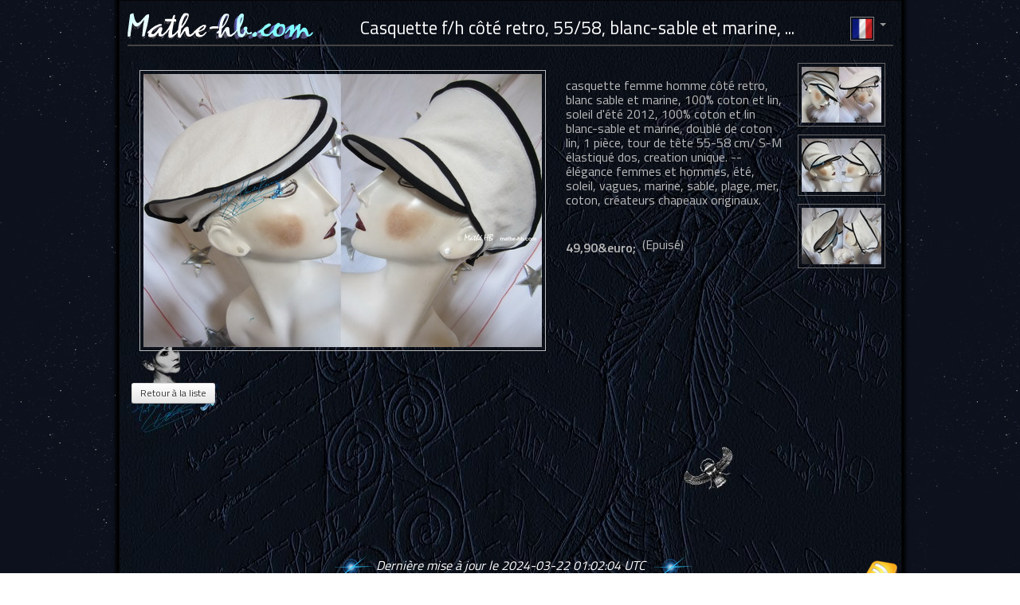

--- FILE ---
content_type: text/html; charset=utf-8
request_url: https://past.mathe-mb.fr/articles/297-chapeaux-et-couvre-chefs-chapeaux-d-ete-lin-coton-casquette-f-h-cote-retro-55-58-blanc-sable-et-marine-100-coton-et-lin-soleil-d-ete-2012.html?locale=fr
body_size: 3694
content:

<!DOCTYPE html>

<html xmlns="http://www.w3.org/1999/xhtml" xml:lang="fr" lang="fr">
  <head>

    <meta http-equiv="content-type" content="text/html;charset=UTF-8" />
<meta http-equiv="Content-Language" content="fr" />
<meta http-equiv="X-UA-Compatible" content="IE=edge" />
<meta name="keywords" content="MaThe MH.B, styliste, createur, couturier, costumier, style, retro, futuriste, stylisme, création, couture, tenues, concerts, robes, musiciennes, nantes, onpl, costumes, scène, show, spectacles, créateurs, mode, vêtements, evènementiels, robes, soirées, cocktail, robes, longues, cérémonies,  vestes, robes, jupes, pantalons, sixties, seventies, pop, accessoires, accessoires, chapeaux, chapeaux, fausse-fourrure, qualité supérieure, chapeaux originaux, automne hiver, chapkas, casquettes, élégants, psychédéliques, excentriques, extravagants, chapeau original, printemps été, chapeaux pluie, casquettes pluie, chapeaux soleil, cols, echarpes, manchons, manchettes, serre taille, ceintures, cahiers, écriture, cahiers, papier, ecrire a la main, cahiers, poésie, cahiers, memoires, carnets intimes, journal vie, carnets voyages, pièces uniques, fait-main, pièce de collection, créations signées, artisanale" />
<meta name="description" content="casquette F/H côté retro, 55/58, blanc-sable et marine,  100% coton et lin, soleil d'été 2012" />
<meta name="abstract" content="MaThe MH.B, Fait Main - entre Art et Artisanat - couturière costumière style rétro futuriste" />
<meta name="publisher" content="www.mathe-hb.com" />
<meta name="author" content="Rodrigue" />
<meta name="owner" content="www.mathe-hb.com" />
<meta name="copyright" content="www.mathe-hb.com" />
<meta name="identifier-url" content="http://past.mathe-mb.fr:80" />
<meta name="revisit-after" content="14" />
<meta name="robots" content="index, follow" />
<meta name="distribution" content="global" />
<meta name="MSSmartTagsPreventParsing" content="true" />
<meta name="rating" content="General" />
<meta name="viewport" content="width=device-width, initial-scale=1.0, maximum-scale=1">
<meta name="classification" content="mode" />
<meta name="google" content="notranslate" />
<meta name="js-movies" content="" />
                <meta property="og:image" content="http://past.mathe-mb.fr:80/system/files/1324/superlarge/Casket-S-M-MarineSable-2012-MatheHB-01.jpg?1337515436" />
      <meta property="og:title" content="www.mathe-hb.com - casquette F/H côté retro, 55/58, blanc-sable et marine,  100% coton et lin, soleil d'été 2012" />
      <meta property="og:description" content="casquette F/H côté retro, 55/58, blanc-sable et marine,  100% coton et lin, soleil d'été 2012" />
      <meta property="og:site_name" content="www.mathe-hb.com" />
      <meta property="og:url" content="http://past.mathe-mb.fr:80/articles/297-chapeaux-et-couvre-chefs-chapeaux-d-ete-lin-coton-casquette-f-h-cote-retro-55-58-blanc-sable-et-marine-100-coton-et-lin-soleil-d-ete-2012.html" />
      <meta property="og:type" content="website" />


<meta content="authenticity_token" name="csrf-param" />
<meta content="jUVUcd/jzxZrHF6lk3z7IoO7sABpAnaJEm1hMH/F2cw=" name="csrf-token" />

<title>www.mathe-hb.com - casquette F/H côté retro, 55/58, blanc-sable et marine,  100% coton et lin, soleil d'été 2012</title>

<link rel="home" type="text/html" href="http://past.mathe-mb.fr:80" title="Accueil" />
<link href="http://past.mathe-mb.fr:80/articles/rss_feed.rss" rel="alternate" title="www.mathe-hb.com RSS Feed" type="application/rss+xml" />
<link href="http://past.mathe-mb.fr:80/articles/atom_feed.atom" rel="alternate" title="www.mathe-hb.com Atom Feed" type="application/atom+xml" />
<!--<link rel="shortcut icon" href="../img/favicon.ico" />-->

    <link href="/assets/jquery-ui/1.8/themes/dark-hive/jquery-ui.css" media="screen" rel="stylesheet" type="text/css" />
    <link href="/assets/application.css" media="screen" rel="stylesheet" type="text/css" />
    <link href='https://fonts.googleapis.com/css?family=Titillium+Web:400,300,600&subset=latin,latin-ext' rel='stylesheet' type='text/css' />
      <link href="/assets/article.css" media="screen" rel="stylesheet" type="text/css" />

    <script src="/assets/application.js" type="text/javascript"></script>
      <script src="/assets/article.js" type="text/javascript"></script>

    
  </head>

  <body>
                    <div id="fb-root"></div>
      <script>(function(d, s, id) {
        var js, fjs = d.getElementsByTagName(s)[0];
        if (d.getElementById(id)) return;
        js = d.createElement(s); js.id = id;
        js.src = "//connect.facebook.net/fr_FR/sdk.js#xfbml=1&version=v2.0&appId=113701815384700";
        fjs.parentNode.insertBefore(js, fjs);
      }(document, 'script', 'facebook-jssdk'));</script>


    <div id="dialog_container"></div>
<div id="dialog_alert_container"></div>

    
    <div id="comment_modal_container">
  <div id="comment_modal" class="modal hide fade" tabindex="-1" role="dialog" aria-labelledby="myModalLabel" aria-hidden="true" data-backdrop="static">
    <div class="modal-header">
      <h3 class="site" style="padding-left:5px;float:left">Ajouter un commentaire</h3>
      <button type="button" class="close right" data-dismiss="modal" aria-hidden="true">×</button>
    </div>
    <div id="comment_modal_body" class="modal-body">
    </div>
  </div>
</div>
    <div id="modal_container">
  <div id="cart_modal" class="modal hide fade" tabindex="-1" role="dialog" aria-labelledby="myModalLabel" aria-hidden="true" data-backdrop="static">
    <div class="modal-header">
      <div class="img_panier"></div>
      <h3 class="site" style="padding-left:5px;float:left">Votre commande</h3><img align="absmiddle" alt="1-1" border="0" id="cmd_spinner" src="/assets/ajax/1-1.gif" style="padding-left:15px;display: none;" />
      <!--      <button type="button" class="close right" data-dismiss="modal" aria-hidden="true">×</button>-->
    </div>
    <div id="cart_modal_body" class="modal-body">
    </div>
  </div>
</div>
    <div id="main">

      <div id="edito_link_box"><a href="/editos" id="edito_link" title="A propos"></a></div>

      <!--<div style="height:150px;"></div>-->
      <div class="site-flags">
  <div class="navbar navbar-inverse">
    <div class="container">
      <div class="nav-collapse collapse">
        <ul class="nav">
          <li style="width:52px">
            <a href="/carts/open.js" data-remote="true" id="panier" style="display:none;"><img alt="Ouvrir votre commande" src="/assets/icons/ecommerce-panier-shoping-webshop-icone-6530-32.png" style="border:none" title="Ouvrir votre commande" /></a>
            <span id="empty_panier" style="">&nbsp;</span>
          </li>
              <li class="dropdown">
                <a href="#" class="dropdown-toggle img_navbar" data-toggle="dropdown"><img alt="français" src="/assets/european_flags/32px/fr.png" style="height:28px;border:1px solid gray" title="français" /> <b class="caret"></b></a>
                <ul class="dropdown-menu flags">
                      <li><a href="/articles/297-chapeaux-et-couvre-chefs-chapeaux-d-ete-lin-coton-casquette-f-h-cote-retro-55-58-blanc-sable-et-marine-100-coton-et-lin-soleil-d-ete-2012.html?locale=en"><img alt="english" src="/assets/european_flags/32px/en.png" style="height:28px" title="english" /></a></li>
                      <li><a href="/articles/297-chapeaux-et-couvre-chefs-chapeaux-d-ete-lin-coton-casquette-f-h-cote-retro-55-58-blanc-sable-et-marine-100-coton-et-lin-soleil-d-ete-2012.html?locale=de"><img alt="deutsch" src="/assets/european_flags/32px/de.png" style="height:28px" title="deutsch" /></a></li>
                </ul>
              </li>
        </ul>
      </div>
    </div>
  </div>
</div>

      <div id="body">

        <div id="plain_content">
          
<div class="head_article">
  <div><a href="/"><img alt="www.mathe-hb.com - Stylisme Créations Couture" border="0" src="/assets/titre1.png" title="www.mathe-hb.com - Stylisme Créations Couture" /></a></div>
  <div class="item-header">
    Casquette f/h côté retro, 55/58, blanc-sable et marine,  ...
  </div>
  <hr />

  <div>
    <div class="published_article_medium_div">
      <a href="/system/files/1324/superlarge/Casket-S-M-MarineSable-2012-MatheHB-01.jpg?1337515436" class="main_image_article" rel="lightbox" title="Mathé HB"><img alt="Mathé HB" border="0" class="thumbnail" src="/system/files/1324/large/Casket-S-M-MarineSable-2012-MatheHB-01.jpg?1337515436" title="Mathé HB" /></a>

      <p><p>casquette femme homme c&ocirc;t&eacute; retro, blanc sable et marine, 100% coton et lin, soleil d'&eacute;t&eacute; 2012, 100% coton et lin blanc-sable et marine, doubl&eacute; de coton lin, 1 pi&egrave;ce, tour de t&ecirc;te 55-58 cm/ S-M &eacute;lastiqu&eacute; dos, creation unique. -- &eacute;l&eacute;gance femmes et hommes, &eacute;t&eacute;, soleil, vagues, marine, sable, plage, mer, coton, cr&eacute;ateurs chapeaux originaux.</p></p>
      <div>




</div>
<br />
      <p>
        <div>
          <span class="price_button">49,90&amp;euro;</span>
          (Epuisé)
        </div>
      </p>
      <p>
              <div class="fb-like" data-href="http://past.mathe-mb.fr:80/articles/297-chapeaux-et-couvre-chefs-chapeaux-d-ete-lin-coton-casquette-f-h-cote-retro-55-58-blanc-sable-et-marine-100-coton-et-lin-soleil-d-ete-2012.html" data-layout="button_count" data-action="like" data-show-faces="true" data-share="true"></div>

      </p>
    </div>    
      <table>
          <tr>
            <td>
              <div style="text-align: center">
                <a href="/system/files/1325/superlarge/Casket-S-M-MarineSable-2012-MatheHB-02.jpg?1337515489" class="caption" rel="lightbox" title="Mathé HB"><img alt="Mathé HB" border="0" class="thumbnail_detail_published_mini" src="/system/files/1325/thumb/Casket-S-M-MarineSable-2012-MatheHB-02.jpg?1337515489" title="Mathé HB" /></a>
              </div>
            </td>
          </tr>
          <tr>
            <td>
              <div style="text-align: center">
                <a href="/system/files/1326/superlarge/Casket-S-M-MarineSable-2012-MatheHB-03.jpg?1337515554" class="caption" rel="lightbox" title="Mathé HB"><img alt="Mathé HB" border="0" class="thumbnail_detail_published_mini" src="/system/files/1326/thumb/Casket-S-M-MarineSable-2012-MatheHB-03.jpg?1337515554" title="Mathé HB" /></a>
              </div>
            </td>
          </tr>
          <tr>
            <td>
              <div style="text-align: center">
                <a href="/system/files/1327/superlarge/Casket-S-M-MarineSable-2012-MatheHB-04.jpg?1337515607" class="caption" rel="lightbox" title="Mathé HB"><img alt="Mathé HB" border="0" class="thumbnail_detail_published_mini" src="/system/files/1327/thumb/Casket-S-M-MarineSable-2012-MatheHB-04.jpg?1337515607" title="Mathé HB" /></a>
              </div>
            </td>
          </tr>
      </table>
  </div>
</div>
<div class="clear"></div>
<div style="padding-top:15px;padding-left:15px"><form action="/rubriques/33-chapeaux-et-couvre-chefs-chapeaux-d-ete-lin-coton.html" class="button_to" method="post"><div><input class="btn btn-small" type="submit" value="Retour à la liste" /><input name="authenticity_token" type="hidden" value="jUVUcd/jzxZrHF6lk3z7IoO7sABpAnaJEm1hMH/F2cw=" /></div></form></div>
        </div>
      </div>

      <div id="clear"></div>
      <footer>
  <table width="100%">
    <tr>
      <td style="width:20%;text-align:left"></td>
      <td style="width:60%;text-align:center">
        <em>
          <img alt="Etoile" src="/assets/etoile.png" />
          Dernière mise à jour le 2024-03-22 01:02:04 UTC
          <img alt="Etoile" src="/assets/etoile.png" />
          <br />
          &copy; www.mathe-hb.com 2010 - Nantes France&nbsp;-&nbsp;<a href="/terms">Mentions légales &amp; CGV</a>
        </em>
      </td>
      <td style="width:20%;text-align:right"><a href="/articles/rss_feed.rss" target="_blank"><img alt="fil rss" border="0" src="/assets/icons/rss-picto-flux-format-02-icone-3827-48.png" title="fil rss" /></a></td>
    </tr>
  </table>
</footer>      
    </div>
  </body>
</html>

--- FILE ---
content_type: text/css
request_url: https://past.mathe-mb.fr/assets/article.css
body_size: 430
content:
.published_article_medium_div a:active,.published_article_medium_div a:visited,.published_article_medium_div a:hover,.published_article_medium_div a:focus{color:#BBB}.head_article{margin-left:10px;margin-right:10px;margin-bottom:50px;margin-top:15px}.head_article hr{border-color:#444444;border-left-color:#111111;border-right-color:#222222;margin-top:6px}.retour_liste_detail_article{float:left}.published_article_large_div{height:auto;margin-left:10px;margin-right:10px;padding:10px 5px;text-align:left}.published_article_medium_div{height:auto;margin-left:10px;margin-right:10px;padding:10px 5px;text-align:left;width:810px;float:left;color:#BBB}.published_article_medium_div form{margin:0}.item-header{position:absolute;top:25px;left:27%;color:#FFF;width:620px;text-align:center;font-size:1.4em}.thumbnail_detail_published_mini{padding:4px;border:thin solid #666;margin-bottom:8px;z-index:5}.main_image_article{float:left;margin:0 15px 15px 0;padding:0px}#size_list a,#size_list a:hover{text-decoration:none;color:#BBB}#fees_list a,#fees_list a:hover{text-decoration:none;color:#BBB}


--- FILE ---
content_type: application/javascript
request_url: https://past.mathe-mb.fr/assets/article.js
body_size: 7917
content:
/*
* jQuery timepicker addon
* By: Trent Richardson [http://trentrichardson.com]
* Version 0.9.9
* Last Modified: 02/05/2012
*
* Copyright 2012 Trent Richardson
* Dual licensed under the MIT and GPL licenses.
* http://trentrichardson.com/Impromptu/GPL-LICENSE.txt
* http://trentrichardson.com/Impromptu/MIT-LICENSE.txt
*
* liste des fichiers de trads
* http://jquery-ui.googlecode.com/svn/trunk/ui/i18n/
*
* HERES THE CSS:
* .ui-timepicker-div .ui-widget-header { margin-bottom: 8px; }
* .ui-timepicker-div dl { text-align: left; }
* .ui-timepicker-div dl dt { height: 25px; margin-bottom: -25px; }
* .ui-timepicker-div dl dd { margin: 0 10px 10px 65px; }
* .ui-timepicker-div td { font-size: 90%; }
* .ui-tpicker-grid-label { background: none; border: none; margin: 0; padding: 0; }
*/
!function($){function Timepicker(){this.regional=["fr"],this.regional[""]={currentText:"Now",closeText:"Done",ampm:!1,amNames:["AM","A"],pmNames:["PM","P"],timeFormat:"hh:mm tt",timeSuffix:"",timeOnlyTitle:"Choose Time",timeText:"Time",hourText:"Hour",minuteText:"Minute",secondText:"Second",millisecText:"Millisecond",timezoneText:"Time Zone"},this._defaults={showButtonPanel:!0,timeOnly:!1,showHour:!0,showMinute:!0,showSecond:!1,showMillisec:!1,showTimezone:!1,showTime:!0,stepHour:1,stepMinute:1,stepSecond:1,stepMillisec:1,hour:0,minute:0,second:0,millisec:0,timezone:"+0000",hourMin:0,minuteMin:0,secondMin:0,millisecMin:0,hourMax:23,minuteMax:59,secondMax:59,millisecMax:999,minDateTime:null,maxDateTime:null,onSelect:null,hourGrid:0,minuteGrid:0,secondGrid:0,millisecGrid:0,alwaysSetTime:!0,separator:" ",altFieldTimeOnly:!0,showTimepicker:!0,timezoneIso8609:!1,timezoneList:null,addSliderAccess:!1,sliderAccessArgs:null},$.extend(this._defaults,this.regional[""])}function extendRemove(e,t){for(var i in $.extend(e,t),t)null!==t[i]&&t[i]!==undefined||(e[i]=t[i]);return e}$.extend($.ui,{timepicker:{version:"0.9.9"}}),$.extend(Timepicker.prototype,{$input:null,$altInput:null,$timeObj:null,inst:null,hour_slider:null,minute_slider:null,second_slider:null,millisec_slider:null,timezone_select:null,hour:0,minute:0,second:0,millisec:0,timezone:"+0000",hourMinOriginal:null,minuteMinOriginal:null,secondMinOriginal:null,millisecMinOriginal:null,hourMaxOriginal:null,minuteMaxOriginal:null,secondMaxOriginal:null,millisecMaxOriginal:null,ampm:"",formattedDate:"",formattedTime:"",formattedDateTime:"",timezoneList:null,setDefaults:function(e){return extendRemove(this._defaults,e||{}),this},_newInst:function($input,o){var tp_inst=new Timepicker,inlineSettings={};for(var attrName in this._defaults){var attrValue=$input.attr("time:"+attrName);if(attrValue)try{inlineSettings[attrName]=eval(attrValue)}catch(err){inlineSettings[attrName]=attrValue}}if(tp_inst._defaults=$.extend({},this._defaults,inlineSettings,o,{beforeShow:function(e,t){if($.isFunction(o.beforeShow))return o.beforeShow(e,t,tp_inst)},onChangeMonthYear:function(e,t,i){tp_inst._updateDateTime(i),$.isFunction(o.onChangeMonthYear)&&o.onChangeMonthYear.call($input[0],e,t,i,tp_inst)},onClose:function(e,t){!0===tp_inst.timeDefined&&""!=$input.val()&&tp_inst._updateDateTime(t),$.isFunction(o.onClose)&&o.onClose.call($input[0],e,t,tp_inst)},timepicker:tp_inst}),tp_inst.amNames=$.map(tp_inst._defaults.amNames,function(e){return e.toUpperCase()}),tp_inst.pmNames=$.map(tp_inst._defaults.pmNames,function(e){return e.toUpperCase()}),null===tp_inst._defaults.timezoneList){for(var timezoneList=[],i=-11;i<=12;i++)timezoneList.push((0<=i?"+":"-")+("0"+Math.abs(i).toString()).slice(-2)+"00");tp_inst._defaults.timezoneIso8609&&(timezoneList=$.map(timezoneList,function(e){return"+0000"==e?"Z":e.substring(0,3)+":"+e.substring(3)})),tp_inst._defaults.timezoneList=timezoneList}return tp_inst.hour=tp_inst._defaults.hour,tp_inst.minute=tp_inst._defaults.minute,tp_inst.second=tp_inst._defaults.second,tp_inst.millisec=tp_inst._defaults.millisec,tp_inst.ampm="",tp_inst.$input=$input,o.altField&&(tp_inst.$altInput=$(o.altField).css({cursor:"pointer"}).focus(function(){$input.trigger("focus")})),0!=tp_inst._defaults.minDate&&0!=tp_inst._defaults.minDateTime||(tp_inst._defaults.minDate=new Date),0!=tp_inst._defaults.maxDate&&0!=tp_inst._defaults.maxDateTime||(tp_inst._defaults.maxDate=new Date),tp_inst._defaults.minDate!==undefined&&tp_inst._defaults.minDate instanceof Date&&(tp_inst._defaults.minDateTime=new Date(tp_inst._defaults.minDate.getTime())),tp_inst._defaults.minDateTime!==undefined&&tp_inst._defaults.minDateTime instanceof Date&&(tp_inst._defaults.minDate=new Date(tp_inst._defaults.minDateTime.getTime())),tp_inst._defaults.maxDate!==undefined&&tp_inst._defaults.maxDate instanceof Date&&(tp_inst._defaults.maxDateTime=new Date(tp_inst._defaults.maxDate.getTime())),tp_inst._defaults.maxDateTime!==undefined&&tp_inst._defaults.maxDateTime instanceof Date&&(tp_inst._defaults.maxDate=new Date(tp_inst._defaults.maxDateTime.getTime())),tp_inst},_addTimePicker:function(e){var t=this.$altInput&&this._defaults.altFieldTimeOnly?this.$input.val()+" "+this.$altInput.val():this.$input.val();this.timeDefined=this._parseTime(t),this._limitMinMaxDateTime(e,!1),this._injectTimePicker()},_parseTime:function(e,t){var i,s=this._defaults.timeFormat.toString().replace(/h{1,2}/gi,"(\\d?\\d)").replace(/m{1,2}/gi,"(\\d?\\d)").replace(/s{1,2}/gi,"(\\d?\\d)").replace(/l{1}/gi,"(\\d?\\d?\\d)").replace(/t{1,2}/gi,this._getPatternAmpm()).replace(/z{1}/gi,"(z|[-+]\\d\\d:?\\d\\d)?").replace(/\s/g,"\\s?")+this._defaults.timeSuffix+"$",a=this._getFormatPositions(),n="";if(this.inst||(this.inst=$.datepicker._getInst(this.$input[0])),t||!this._defaults.timeOnly){var r=$.datepicker._get(this.inst,"dateFormat"),l=new RegExp("[.*+?|()\\[\\]{}\\\\]","g");s="^.{"+r.length+",}?"+this._defaults.separator.replace(l,"\\$&")+s}if(i=e.match(new RegExp(s,"i"))){if(-1!==a.t&&(i[a.t]===undefined||0===i[a.t].length?(n="",this.ampm=""):(n=-1!==$.inArray(i[a.t].toUpperCase(),this.amNames)?"AM":"PM",this.ampm=this._defaults["AM"==n?"amNames":"pmNames"][0])),-1!==a.h&&("AM"==n&&"12"==i[a.h]?this.hour=0:"PM"==n&&"12"!=i[a.h]?this.hour=(parseFloat(i[a.h])+12).toFixed(0):this.hour=Number(i[a.h])),-1!==a.m&&(this.minute=Number(i[a.m])),-1!==a.s&&(this.second=Number(i[a.s])),-1!==a.l&&(this.millisec=Number(i[a.l])),-1!==a.z&&i[a.z]!==undefined){var d=i[a.z].toUpperCase();switch(d.length){case 1:d=this._defaults.timezoneIso8609?"Z":"+0000";break;case 5:this._defaults.timezoneIso8609&&(d="0000"==d.substring(1)?"Z":d.substring(0,3)+":"+d.substring(3));break;case 6:this._defaults.timezoneIso8609?"00:00"==d.substring(1)&&(d="Z"):d="Z"==d||"00:00"==d.substring(1)?"+0000":d.replace(/:/,"")}this.timezone=d}return!0}return!1},_getPatternAmpm:function(){var e=[];return o=this._defaults,o.amNames&&$.merge(e,o.amNames),o.pmNames&&$.merge(e,o.pmNames),"("+(e=$.map(e,function(e){return e.replace(/[.*+?|()\[\]{}\\]/g,"\\$&")})).join("|")+")?"},_getFormatPositions:function(){var e=this._defaults.timeFormat.toLowerCase().match(/(h{1,2}|m{1,2}|s{1,2}|l{1}|t{1,2}|z)/g),t={h:-1,m:-1,s:-1,l:-1,t:-1,z:-1};if(e)for(var i=0;i<e.length;i++)-1==t[e[i].toString().charAt(0)]&&(t[e[i].toString().charAt(0)]=i+1);return t},_injectTimePicker:function(){var e=this.inst.dpDiv,s=this._defaults,a=this,t=parseInt(s.hourMax-(s.hourMax-s.hourMin)%s.stepHour,10),i=parseInt(s.minuteMax-(s.minuteMax-s.minuteMin)%s.stepMinute,10),n=parseInt(s.secondMax-(s.secondMax-s.secondMin)%s.stepSecond,10),r=parseInt(s.millisecMax-(s.millisecMax-s.millisecMin)%s.stepMillisec,10),l=this.inst.id.toString().replace(/([^A-Za-z0-9_])/g,"");if(0===e.find("div#ui-timepicker-div-"+l).length&&s.showTimepicker){var d,o=' style="display:none;"',u='<div class="ui-timepicker-div" id="ui-timepicker-div-'+l+'"><dl><dt class="ui_tpicker_time_label" id="ui_tpicker_time_label_'+l+'"'+(s.showTime?"":o)+">"+s.timeText+'</dt><dd class="ui_tpicker_time" id="ui_tpicker_time_'+l+'"'+(s.showTime?"":o)+'></dd><dt class="ui_tpicker_hour_label" id="ui_tpicker_hour_label_'+l+'"'+(s.showHour?"":o)+">"+s.hourText+"</dt>",m=0,c=0,h=0,p=0;if(u+='<dd class="ui_tpicker_hour"><div id="ui_tpicker_hour_'+l+'"'+(s.showHour?"":o)+"></div>",s.showHour&&0<s.hourGrid){u+='<div style="padding-left: 1px"><table class="ui-tpicker-grid-label"><tr>';for(var _=s.hourMin;_<=t;_+=parseInt(s.hourGrid,10)){m++;var f=s.ampm&&12<_?_-12:_;f<10&&(f="0"+f),s.ampm&&(0==_?f="12a":f+=_<12?"a":"p"),u+="<td>"+f+"</td>"}u+="</tr></table></div>"}if(u+="</dd>",u+='<dt class="ui_tpicker_minute_label" id="ui_tpicker_minute_label_'+l+'"'+(s.showMinute?"":o)+">"+s.minuteText+'</dt><dd class="ui_tpicker_minute"><div id="ui_tpicker_minute_'+l+'"'+(s.showMinute?"":o)+"></div>",s.showMinute&&0<s.minuteGrid){u+='<div style="padding-left: 1px"><table class="ui-tpicker-grid-label"><tr>';for(var g=s.minuteMin;g<=i;g+=parseInt(s.minuteGrid,10))c++,u+="<td>"+(g<10?"0":"")+g+"</td>";u+="</tr></table></div>"}if(u+="</dd>",u+='<dt class="ui_tpicker_second_label" id="ui_tpicker_second_label_'+l+'"'+(s.showSecond?"":o)+">"+s.secondText+'</dt><dd class="ui_tpicker_second"><div id="ui_tpicker_second_'+l+'"'+(s.showSecond?"":o)+"></div>",s.showSecond&&0<s.secondGrid){u+='<div style="padding-left: 1px"><table><tr>';for(var M=s.secondMin;M<=n;M+=parseInt(s.secondGrid,10))h++,u+="<td>"+(M<10?"0":"")+M+"</td>";u+="</tr></table></div>"}if(u+="</dd>",u+='<dt class="ui_tpicker_millisec_label" id="ui_tpicker_millisec_label_'+l+'"'+(s.showMillisec?"":o)+">"+s.millisecText+'</dt><dd class="ui_tpicker_millisec"><div id="ui_tpicker_millisec_'+l+'"'+(s.showMillisec?"":o)+"></div>",s.showMillisec&&0<s.millisecGrid){u+='<div style="padding-left: 1px"><table><tr>';for(var k=s.millisecMin;k<=r;k+=parseInt(s.millisecGrid,10))p++,u+="<td>"+(k<10?"0":"")+k+"</td>";u+="</tr></table></div>"}u+="</dd>",u+='<dt class="ui_tpicker_timezone_label" id="ui_tpicker_timezone_label_'+l+'"'+(s.showTimezone?"":o)+">"+s.timezoneText+"</dt>",u+='<dd class="ui_tpicker_timezone" id="ui_tpicker_timezone_'+l+'"'+(s.showTimezone?"":o)+"></dd>",u+="</dl></div>",$tp=$(u),!0===s.timeOnly&&($tp.prepend('<div class="ui-widget-header ui-helper-clearfix ui-corner-all"><div class="ui-datepicker-title">'+s.timeOnlyTitle+"</div></div>"),e.find(".ui-datepicker-header, .ui-datepicker-calendar").hide()),this.hour_slider=$tp.find("#ui_tpicker_hour_"+l).slider({orientation:"horizontal",value:this.hour,min:s.hourMin,max:t,step:s.stepHour,slide:function(e,t){a.hour_slider.slider("option","value",t.value),a._onTimeChange()}}),this.minute_slider=$tp.find("#ui_tpicker_minute_"+l).slider({orientation:"horizontal",value:this.minute,min:s.minuteMin,max:i,step:s.stepMinute,slide:function(e,t){a.minute_slider.slider("option","value",t.value),a._onTimeChange()}}),this.second_slider=$tp.find("#ui_tpicker_second_"+l).slider({orientation:"horizontal",value:this.second,min:s.secondMin,max:n,step:s.stepSecond,slide:function(e,t){a.second_slider.slider("option","value",t.value),a._onTimeChange()}}),this.millisec_slider=$tp.find("#ui_tpicker_millisec_"+l).slider({orientation:"horizontal",value:this.millisec,min:s.millisecMin,max:r,step:s.stepMillisec,slide:function(e,t){a.millisec_slider.slider("option","value",t.value),a._onTimeChange()}}),this.timezone_select=$tp.find("#ui_tpicker_timezone_"+l).append("<select></select>").find("select"),$.fn.append.apply(this.timezone_select,$.map(s.timezoneList,function(e){return $("<option />").val("object"==typeof e?e.value:e).text("object"==typeof e?e.label:e)})),this.timezone_select.val("undefined"!=typeof this.timezone&&null!=this.timezone&&""!=this.timezone?this.timezone:s.timezone),this.timezone_select.change(function(){a._onTimeChange()}),s.showHour&&0<s.hourGrid&&(d=100*m*s.hourGrid/(t-s.hourMin),$tp.find(".ui_tpicker_hour table").css({width:d+"%",marginLeft:d/(-2*m)+"%",borderCollapse:"collapse"}).find("td").each(function(){$(this).click(function(){var e=$(this).html();if(s.ampm){var t=e.substring(2).toLowerCase(),i=parseInt(e.substring(0,2),10);e="a"==t?12==i?0:i:12==i?12:i+12}a.hour_slider.slider("option","value",e),a._onTimeChange(),a._onSelectHandler()}).css({cursor:"pointer",width:100/m+"%",textAlign:"center",overflow:"hidden"})})),s.showMinute&&0<s.minuteGrid&&(d=100*c*s.minuteGrid/(i-s.minuteMin),$tp.find(".ui_tpicker_minute table").css({width:d+"%",marginLeft:d/(-2*c)+"%",borderCollapse:"collapse"}).find("td").each(function(){$(this).click(function(){a.minute_slider.slider("option","value",$(this).html()),a._onTimeChange(),a._onSelectHandler()}).css({cursor:"pointer",width:100/c+"%",textAlign:"center",overflow:"hidden"})})),s.showSecond&&0<s.secondGrid&&$tp.find(".ui_tpicker_second table").css({width:d+"%",marginLeft:d/(-2*h)+"%",borderCollapse:"collapse"}).find("td").each(function(){$(this).click(function(){a.second_slider.slider("option","value",$(this).html()),a._onTimeChange(),a._onSelectHandler()}).css({cursor:"pointer",width:100/h+"%",textAlign:"center",overflow:"hidden"})}),s.showMillisec&&0<s.millisecGrid&&$tp.find(".ui_tpicker_millisec table").css({width:d+"%",marginLeft:d/(-2*p)+"%",borderCollapse:"collapse"}).find("td").each(function(){$(this).click(function(){a.millisec_slider.slider("option","value",$(this).html()),a._onTimeChange(),a._onSelectHandler()}).css({cursor:"pointer",width:100/p+"%",textAlign:"center",overflow:"hidden"})});var D=e.find(".ui-datepicker-buttonpane");if(D.length?D.before($tp):e.append($tp),this.$timeObj=$tp.find("#ui_tpicker_time_"+l),null!==this.inst){var x=this.timeDefined;this._onTimeChange(),this.timeDefined=x}var T=function(){a._onSelectHandler()};if(this.hour_slider.bind("slidestop",T),this.minute_slider.bind("slidestop",T),this.second_slider.bind("slidestop",T),this.millisec_slider.bind("slidestop",T),this._defaults.addSliderAccess){var v=this._defaults.sliderAccessArgs;setTimeout(function(){if(0==$tp.find(".ui-slider-access").length){$tp.find(".ui-slider:visible").sliderAccess(v);var n=$tp.find(".ui-slider-access:eq(0)").outerWidth(!0);n&&$tp.find("table:visible").each(function(){var e=$(this),t=e.outerWidth(),i=e.css("marginLeft").toString().replace("%",""),s=t-n,a=i*s/t+"%";e.css({width:s,marginLeft:a})})}},0)}}},_limitMinMaxDateTime:function(e,t){var i=this._defaults,s=new Date(e.selectedYear,e.selectedMonth,e.selectedDay);if(this._defaults.showTimepicker){if(null!==$.datepicker._get(e,"minDateTime")&&$.datepicker._get(e,"minDateTime")!==undefined&&s){var a=$.datepicker._get(e,"minDateTime"),n=new Date(a.getFullYear(),a.getMonth(),a.getDate(),0,0,0,0);null!==this.hourMinOriginal&&null!==this.minuteMinOriginal&&null!==this.secondMinOriginal&&null!==this.millisecMinOriginal||(this.hourMinOriginal=i.hourMin,this.minuteMinOriginal=i.minuteMin,this.secondMinOriginal=i.secondMin,this.millisecMinOriginal=i.millisecMin),e.settings.timeOnly||n.getTime()==s.getTime()?(this._defaults.hourMin=a.getHours(),this.hour<=this._defaults.hourMin?(this.hour=this._defaults.hourMin,this._defaults.minuteMin=a.getMinutes(),this.minute<=this._defaults.minuteMin?(this.minute=this._defaults.minuteMin,this._defaults.secondMin=a.getSeconds()):this.second<=this._defaults.secondMin?(this.second=this._defaults.secondMin,this._defaults.millisecMin=a.getMilliseconds()):(this.millisec<this._defaults.millisecMin&&(this.millisec=this._defaults.millisecMin),this._defaults.millisecMin=this.millisecMinOriginal)):(this._defaults.minuteMin=this.minuteMinOriginal,this._defaults.secondMin=this.secondMinOriginal,this._defaults.millisecMin=this.millisecMinOriginal)):(this._defaults.hourMin=this.hourMinOriginal,this._defaults.minuteMin=this.minuteMinOriginal,this._defaults.secondMin=this.secondMinOriginal,this._defaults.millisecMin=this.millisecMinOriginal)}if(null!==$.datepicker._get(e,"maxDateTime")&&$.datepicker._get(e,"maxDateTime")!==undefined&&s){var r=$.datepicker._get(e,"maxDateTime"),l=new Date(r.getFullYear(),r.getMonth(),r.getDate(),0,0,0,0);null!==this.hourMaxOriginal&&null!==this.minuteMaxOriginal&&null!==this.secondMaxOriginal||(this.hourMaxOriginal=i.hourMax,this.minuteMaxOriginal=i.minuteMax,this.secondMaxOriginal=i.secondMax,this.millisecMaxOriginal=i.millisecMax),e.settings.timeOnly||l.getTime()==s.getTime()?(this._defaults.hourMax=r.getHours(),this.hour>=this._defaults.hourMax?(this.hour=this._defaults.hourMax,this._defaults.minuteMax=r.getMinutes(),this.minute>=this._defaults.minuteMax?(this.minute=this._defaults.minuteMax,this._defaults.secondMax=r.getSeconds()):this.second>=this._defaults.secondMax?(this.second=this._defaults.secondMax,this._defaults.millisecMax=r.getMilliseconds()):(this.millisec>this._defaults.millisecMax&&(this.millisec=this._defaults.millisecMax),this._defaults.millisecMax=this.millisecMaxOriginal)):(this._defaults.minuteMax=this.minuteMaxOriginal,this._defaults.secondMax=this.secondMaxOriginal,this._defaults.millisecMax=this.millisecMaxOriginal)):(this._defaults.hourMax=this.hourMaxOriginal,this._defaults.minuteMax=this.minuteMaxOriginal,this._defaults.secondMax=this.secondMaxOriginal,this._defaults.millisecMax=this.millisecMaxOriginal)}if(t!==undefined&&!0===t){var d=parseInt(this._defaults.hourMax-(this._defaults.hourMax-this._defaults.hourMin)%this._defaults.stepHour,10),o=parseInt(this._defaults.minuteMax-(this._defaults.minuteMax-this._defaults.minuteMin)%this._defaults.stepMinute,10),u=parseInt(this._defaults.secondMax-(this._defaults.secondMax-this._defaults.secondMin)%this._defaults.stepSecond,10),m=parseInt(this._defaults.millisecMax-(this._defaults.millisecMax-this._defaults.millisecMin)%this._defaults.stepMillisec,10);this.hour_slider&&this.hour_slider.slider("option",{min:this._defaults.hourMin,max:d}).slider("value",this.hour),this.minute_slider&&this.minute_slider.slider("option",{min:this._defaults.minuteMin,max:o}).slider("value",this.minute),this.second_slider&&this.second_slider.slider("option",{min:this._defaults.secondMin,max:u}).slider("value",this.second),this.millisec_slider&&this.millisec_slider.slider("option",{min:this._defaults.millisecMin,max:m}).slider("value",this.millisec)}}},_onTimeChange:function(){var e=!!this.hour_slider&&this.hour_slider.slider("value"),t=!!this.minute_slider&&this.minute_slider.slider("value"),i=!!this.second_slider&&this.second_slider.slider("value"),s=!!this.millisec_slider&&this.millisec_slider.slider("value"),a=!!this.timezone_select&&this.timezone_select.val(),n=this._defaults;"object"==typeof e&&(e=!1),"object"==typeof t&&(t=!1),"object"==typeof i&&(i=!1),"object"==typeof s&&(s=!1),"object"==typeof a&&(a=!1),!1!==e&&(e=parseInt(e,10)),!1!==t&&(t=parseInt(t,10)),!1!==i&&(i=parseInt(i,10)),!1!==s&&(s=parseInt(s,10));var r=n[e<12?"amNames":"pmNames"][0],l=e!=this.hour||t!=this.minute||i!=this.second||s!=this.millisec||0<this.ampm.length&&e<12!=(-1!==$.inArray(this.ampm.toUpperCase(),this.amNames))||a!=this.timezone;l&&(!1!==e&&(this.hour=e),!1!==t&&(this.minute=t),!1!==i&&(this.second=i),!1!==s&&(this.millisec=s),!1!==a&&(this.timezone=a),this.inst||(this.inst=$.datepicker._getInst(this.$input[0])),this._limitMinMaxDateTime(this.inst,!0)),n.ampm&&(this.ampm=r),this.formattedTime=$.datepicker.formatTime(this._defaults.timeFormat,this,this._defaults),this.$timeObj&&this.$timeObj.text(this.formattedTime+n.timeSuffix),this.timeDefined=!0,l&&this._updateDateTime()},_onSelectHandler:function(){var e=this._defaults.onSelect,t=this.$input?this.$input[0]:null;e&&t&&e.apply(t,[this.formattedDateTime,this])},_formatTime:function(e,t){e=e||{hour:this.hour,minute:this.minute,second:this.second,millisec:this.millisec,ampm:this.ampm,timezone:this.timezone};var i=(t||this._defaults.timeFormat).toString();if(i=$.datepicker.formatTime(i,e,this._defaults),arguments.length)return i;this.formattedTime=i},_updateDateTime:function(e){e=this.inst||e;var t=$.datepicker._daylightSavingAdjust(new Date(e.selectedYear,e.selectedMonth,e.selectedDay)),i=$.datepicker._get(e,"dateFormat"),s=$.datepicker._getFormatConfig(e),a=null!==t&&this.timeDefined;this.formattedDate=$.datepicker.formatDate(i,null===t?new Date:t,s);var n=this.formattedDate;e.lastVal!==undefined&&0<e.lastVal.length&&0===this.$input.val().length||(!0===this._defaults.timeOnly?n=this.formattedTime:!0!==this._defaults.timeOnly&&(this._defaults.alwaysSetTime||a)&&(n+=this._defaults.separator+this.formattedTime+this._defaults.timeSuffix),this.formattedDateTime=n,this._defaults.showTimepicker?this.$altInput&&!0===this._defaults.altFieldTimeOnly?(this.$altInput.val(this.formattedTime),this.$input.val(this.formattedDate)):(this.$altInput&&this.$altInput.val(n),this.$input.val(n)):this.$input.val(this.formattedDate),this.$input.trigger("change"))}}),$.fn.extend({timepicker:function(e){var t=arguments;return"object"==typeof(e=e||{})&&(t[0]=$.extend(e,{timeOnly:!0})),$(this).each(function(){$.fn.datetimepicker.apply($(this),t)})},datetimepicker:function(t){var i=arguments;return"string"==typeof(t=t||{})?"getDate"==t?$.fn.datepicker.apply($(this[0]),i):this.each(function(){var e=$(this);e.datepicker.apply(e,i)}):this.each(function(){var e=$(this);e.datepicker($.timepicker._newInst(e,t)._defaults)})}}),$.datepicker.formatTime=function(e,t,i){i=i||{},i=$.extend($.timepicker._defaults,i),t=$.extend({hour:0,minute:0,second:0,millisec:0,timezone:"+0000"},t);var s=e,a=i.amNames[0],n=parseInt(t.hour,10);return i.ampm&&(11<n&&(a=i.pmNames[0],12<n&&(n%=12)),0===n&&(n=12)),s=s.replace(/(?:hh?|mm?|ss?|[tT]{1,2}|[lz])/g,function(e){switch(e.toLowerCase()){case"hh":return("0"+n).slice(-2);case"h":return n;case"mm":return("0"+t.minute).slice(-2);case"m":return t.minute;case"ss":return("0"+t.second).slice(-2);case"s":return t.second;case"l":return("00"+t.millisec).slice(-3);case"z":return t.timezone;case"t":case"tt":return i.ampm?(1==e.length&&(a=a.charAt(0)),"T"==e.charAt(0)?a.toUpperCase():a.toLowerCase()):""}}),s=$.trim(s)},$.datepicker._base_selectDate=$.datepicker._selectDate,$.datepicker._selectDate=function(e,t){var i=this._getInst($(e)[0]),s=this._get(i,"timepicker");s?(s._limitMinMaxDateTime(i,!0),i.inline=i.stay_open=!0,this._base_selectDate(e,t),i.inline=i.stay_open=!1,this._notifyChange(i),this._updateDatepicker(i)):this._base_selectDate(e,t)},$.datepicker._base_updateDatepicker=$.datepicker._updateDatepicker,$.datepicker._updateDatepicker=function(e){var t=e.input[0];if(!($.datepicker._curInst&&$.datepicker._curInst!=e&&$.datepicker._datepickerShowing&&$.datepicker._lastInput!=t||"boolean"==typeof e.stay_open&&!1!==e.stay_open)){this._base_updateDatepicker(e);var i=this._get(e,"timepicker");i&&i._addTimePicker(e)}},$.datepicker._base_doKeyPress=$.datepicker._doKeyPress,$.datepicker._doKeyPress=function(e){var t=$.datepicker._getInst(e.target),i=$.datepicker._get(t,"timepicker");if(i&&$.datepicker._get(t,"constrainInput")){var s=i._defaults.ampm,a=$.datepicker._possibleChars($.datepicker._get(t,"dateFormat")),n=i._defaults.timeFormat.toString().replace(/[hms]/g,"").replace(/TT/g,s?"APM":"").replace(/Tt/g,s?"AaPpMm":"").replace(/tT/g,s?"AaPpMm":"").replace(/T/g,s?"AP":"").replace(/tt/g,s?"apm":"").replace(/t/g,s?"ap":"")+" "+i._defaults.separator+i._defaults.timeSuffix+(i._defaults.showTimezone?i._defaults.timezoneList.join(""):"")+i._defaults.amNames.join("")+i._defaults.pmNames.join("")+a,r=String.fromCharCode(e.charCode===undefined?e.keyCode:e.charCode);return e.ctrlKey||r<" "||!a||-1<n.indexOf(r)}return $.datepicker._base_doKeyPress(e)},$.datepicker._base_doKeyUp=$.datepicker._doKeyUp,$.datepicker._doKeyUp=function(e){var t=$.datepicker._getInst(e.target),i=$.datepicker._get(t,"timepicker");if(i&&i._defaults.timeOnly&&t.input.val()!=t.lastVal)try{$.datepicker._updateDatepicker(t)}catch(s){$.datepicker.log(s)}return $.datepicker._base_doKeyUp(e)},$.datepicker._base_gotoToday=$.datepicker._gotoToday,$.datepicker._gotoToday=function(e){var t=this._getInst($(e)[0]),i=t.dpDiv;this._base_gotoToday(e);var s=new Date,a=this._get(t,"timepicker");if(a&&a._defaults.showTimezone&&a.timezone_select){var n=s.getTimezoneOffset(),r=0<n?"-":"+",l=(n=Math.abs(n))%60;n=r+("0"+(n-l)/60).slice(-2)+("0"+l).slice(-2),a._defaults.timezoneIso8609&&(n=n.substring(0,3)+":"+n.substring(3)),a.timezone_select.val(n)}this._setTime(t,s),$(".ui-datepicker-today",i).click()},$.datepicker._disableTimepickerDatepicker=function(e){var t=this._getInst(e),i=this._get(t,"timepicker");$(e).datepicker("getDate"),i&&(i._defaults.showTimepicker=!1,i._updateDateTime(t))},$.datepicker._enableTimepickerDatepicker=function(e){var t=this._getInst(e),i=this._get(t,"timepicker");$(e).datepicker("getDate"),i&&(i._defaults.showTimepicker=!0,i._addTimePicker(t),i._updateDateTime(t))},$.datepicker._setTime=function(e,t){var i=this._get(e,"timepicker");if(i){var s=i._defaults,a=t?t.getHours():s.hour,n=t?t.getMinutes():s.minute,r=t?t.getSeconds():s.second,l=t?t.getMilliseconds():s.millisec;(a<s.hourMin||a>s.hourMax||n<s.minuteMin||n>s.minuteMax||r<s.secondMin||r>s.secondMax||l<s.millisecMin||l>s.millisecMax)&&(a=s.hourMin,n=s.minuteMin,r=s.secondMin,l=s.millisecMin),i.hour=a,i.minute=n,i.second=r,i.millisec=l,i.hour_slider&&i.hour_slider.slider("value",a),i.minute_slider&&i.minute_slider.slider("value",n),i.second_slider&&i.second_slider.slider("value",r),i.millisec_slider&&i.millisec_slider.slider("value",l),i._onTimeChange(),i._updateDateTime(e)}},$.datepicker._setTimeDatepicker=function(e,t,i){var s,a=this._getInst(e),n=this._get(a,"timepicker");n&&(this._setDateFromField(a),t&&("string"==typeof t?(n._parseTime(t,i),(s=new Date).setHours(n.hour,n.minute,n.second,n.millisec)):s=new Date(t.getTime()),"Invalid Date"==s.toString()&&(s=undefined),this._setTime(a,s)))},$.datepicker._base_setDateDatepicker=$.datepicker._setDateDatepicker,$.datepicker._setDateDatepicker=function(e,t){var i=this._getInst(e),s=t instanceof Date?new Date(t.getTime()):t;this._updateDatepicker(i),this._base_setDateDatepicker.apply(this,arguments),this._setTimeDatepicker(e,s,!0)},$.datepicker._base_getDateDatepicker=$.datepicker._getDateDatepicker,$.datepicker._getDateDatepicker=function(e,t){var i=this._getInst(e),s=this._get(i,"timepicker");if(s){this._setDateFromField(i,t);var a=this._getDate(i);return a&&s._parseTime($(e).val(),s.timeOnly)&&a.setHours(s.hour,s.minute,s.second,s.millisec),a}return this._base_getDateDatepicker(e,t)},$.datepicker._base_parseDate=$.datepicker.parseDate,$.datepicker.parseDate=function(e,t,i){var s;try{s=this._base_parseDate(e,t,i)}catch(a){if(!(0<=a.indexOf(":")))throw a;s=this._base_parseDate(e,t.substring(0,t.length-(a.length-a.indexOf(":")-2)),i)}return s},$.datepicker._base_formatDate=$.datepicker._formatDate,$.datepicker._formatDate=function(e,t,i,s){var a=this._get(e,"timepicker");if(a){if(t)this._base_formatDate(e,t,i,s);return a._updateDateTime(e),a.$input.val()}return this._base_formatDate(e)},$.datepicker._base_optionDatepicker=$.datepicker._optionDatepicker,$.datepicker._optionDatepicker=function(e,t,i){var s,a,n,r=this._getInst(e),l=this._get(r,"timepicker");l&&("string"==typeof t?"minDate"===t||"minDateTime"===t?s=i:"maxDate"===t||"maxDateTime"===t?a=i:"onSelect"===t&&(n=i):"object"==typeof t&&(t.minDate?s=t.minDate:t.minDateTime?s=t.minDateTime:t.maxDate?a=t.maxDate:t.maxDateTime&&(a=t.maxDateTime)),s?(s=0==s?new Date:new Date(s),l._defaults.minDate=s,l._defaults.minDateTime=s):a?(a=0==a?new Date:new Date(a),l._defaults.maxDate=a,l._defaults.maxDateTime=a):n&&(l._defaults.onSelect=n));return i===undefined?this._base_optionDatepicker(e,t):this._base_optionDatepicker(e,t,i)},$.timepicker=new Timepicker,$.timepicker.version="0.9.9"}(jQuery),jQuery(function(e){e.datepicker.regional.fr={closeText:"Fermer",prevText:"&#x3c;Pr\xe9c",nextText:"Suiv&#x3e;",currentText:"Courant",monthNames:["Janvier","F\xe9vrier","Mars","Avril","Mai","Juin","Juillet","Ao\xfbt","Septembre","Octobre","Novembre","D\xe9cembre"],monthNamesShort:["Jan","F\xe9v","Mar","Avr","Mai","Jun","Jul","Ao\xfb","Sep","Oct","Nov","D\xe9c"],dayNames:["Dimanche","Lundi","Mardi","Mercredi","Jeudi","Vendredi","Samedi"],dayNamesShort:["Dim","Lun","Mar","Mer","Jeu","Ven","Sam"],dayNamesMin:["Di","Lu","Ma","Me","Je","Ve","Sa"],weekHeader:"Sm",dateFormat:"dd-mm-yy",firstDay:1,isRTL:!1,timeText:"Temps",hourText:"Heure",minuteText:"Minute",showMonthAfterYear:!1,yearSuffix:""},e.datepicker.setDefaults(e.datepicker.regional.fr)}),jQuery(function(e){e.datepicker.regional.de={closeText:"schlie\xdfen",prevText:"&#x3c;zur\xfcck",nextText:"Vor&#x3e;",currentText:"heute",monthNames:["Januar","Februar","M\xe4rz","April","Mai","Juni","Juli","August","September","Oktober","November","Dezember"],monthNamesShort:["Jan","Feb","M\xe4r","Apr","Mai","Jun","Jul","Aug","Sep","Okt","Nov","Dez"],dayNames:["Sonntag","Montag","Dienstag","Mittwoch","Donnerstag","Freitag","Samstag"],dayNamesShort:["So","Mo","Di","Mi","Do","Fr","Sa"],dayNamesMin:["So","Mo","Di","Mi","Do","Fr","Sa"],weekHeader:"Wo",dateFormat:"dd-mm-yy",firstDay:1,isRTL:!1,showMonthAfterYear:!1,yearSuffix:""},e.datepicker.setDefaults(e.datepicker.regional.de)}),jQuery(function(e){e.datepicker.regional.en={closeText:"Done",prevText:"Prev",nextText:"Next",currentText:"Today",monthNames:["January","February","March","April","May","June","July","August","September","October","November","December"],monthNamesShort:["Jan","Feb","Mar","Apr","May","Jun","Jul","Aug","Sep","Oct","Nov","Dec"],dayNames:["Sunday","Monday","Tuesday","Wednesday","Thursday","Friday","Saturday"],dayNamesShort:["Sun","Mon","Tue","Wed","Thu","Fri","Sat"],dayNamesMin:["Su","Mo","Tu","We","Th","Fr","Sa"],weekHeader:"Wk",dateFormat:"dd-mm-yy",firstDay:1,isRTL:!1,showMonthAfterYear:!1,yearSuffix:""},e.datepicker.setDefaults(e.datepicker.regional["en-GB"])});